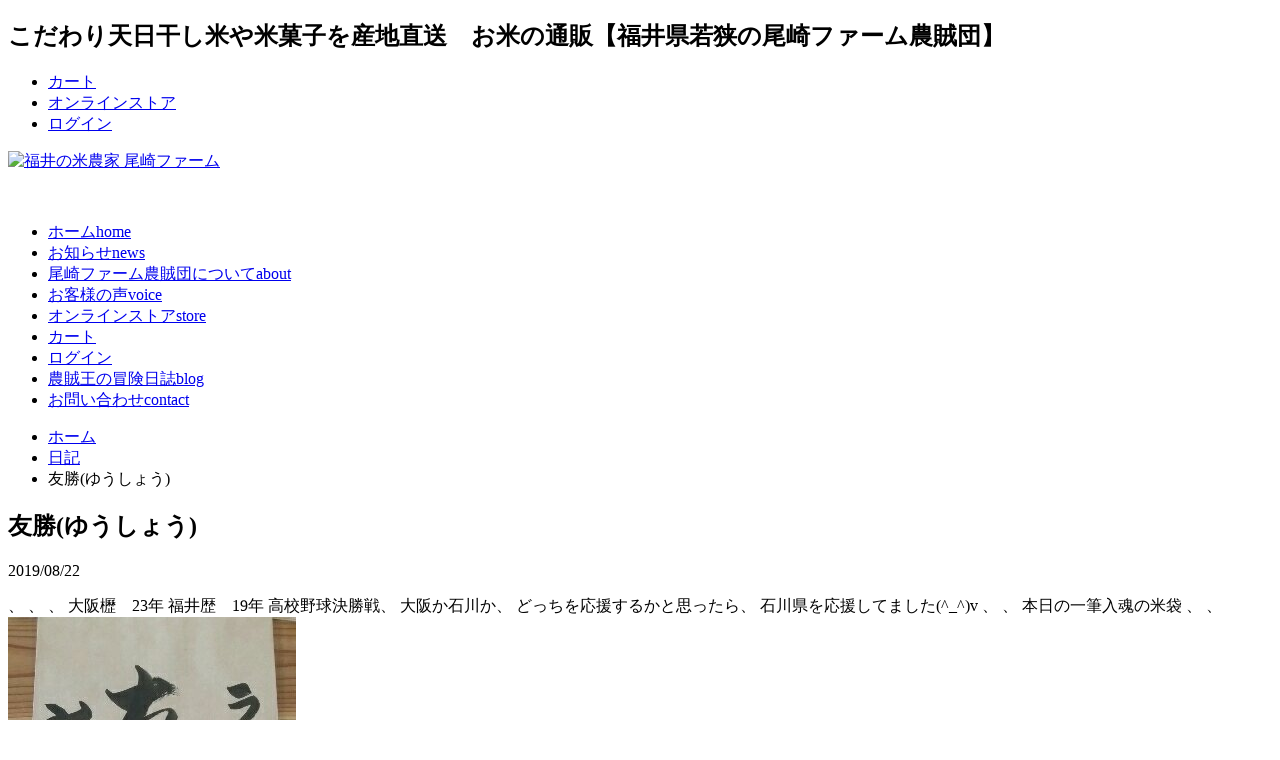

--- FILE ---
content_type: text/html; charset=UTF-8
request_url: https://ozakifarm.net/blog/%E5%8F%8B%E5%8B%9D%E3%82%86%E3%81%86%E3%81%97%E3%82%87%E3%81%86
body_size: 63368
content:

<!DOCTYPE html>
<html lang="ja">

<head>
<!-- Google Tag Manager -->
<script>(function(w,d,s,l,i){w[l]=w[l]||[];w[l].push({'gtm.start':
new Date().getTime(),event:'gtm.js'});var f=d.getElementsByTagName(s)[0],
j=d.createElement(s),dl=l!='dataLayer'?'&l='+l:'';j.async=true;j.src=
'https://www.googletagmanager.com/gtm.js?id='+i+dl;f.parentNode.insertBefore(j,f);
})(window,document,'script','dataLayer','GTM-TJNCXQ');</script>
<!-- End Google Tag Manager -->
    <meta charset="UTF-8">
    <meta name="viewport" content="width=device-width, initial-scale=1.0">
    <link rel="stylesheet" id="styles-css" href="https://ozakifarm.net/wp/wp-content/themes/ozakifarm/module/css/styles.css" media="all">
    <link href="https://fonts.googleapis.com/icon?family=Material+Icons" rel="stylesheet"><title>友勝(ゆうしょう) - 【福井の米農家 尾崎ファーム】JAS有機米や無農薬米を福井から産地直送</title>
	<style>img:is([sizes="auto" i], [sizes^="auto," i]) { contain-intrinsic-size: 3000px 1500px }</style>
	
		<!-- All in One SEO 4.8.9 - aioseo.com -->
	<meta name="description" content="、 、 、 大阪櫪 23年 福井歴 19年 高校野球決勝戦、 大阪か石川か、 どっちを応援するかと思ったら、" />
	<meta name="robots" content="max-image-preview:large" />
	<meta name="author" content="ozakifarm"/>
	<link rel="canonical" href="https://ozakifarm.net/blog/%e5%8f%8b%e5%8b%9d%e3%82%86%e3%81%86%e3%81%97%e3%82%87%e3%81%86" />
	<meta name="generator" content="All in One SEO (AIOSEO) 4.8.9" />
		<meta property="og:locale" content="ja_JP" />
		<meta property="og:site_name" content="【福井の米農家 尾崎ファーム】JAS有機米や無農薬米を福井から産地直送 -" />
		<meta property="og:type" content="article" />
		<meta property="og:title" content="友勝(ゆうしょう) - 【福井の米農家 尾崎ファーム】JAS有機米や無農薬米を福井から産地直送" />
		<meta property="og:description" content="、 、 、 大阪櫪 23年 福井歴 19年 高校野球決勝戦、 大阪か石川か、 どっちを応援するかと思ったら、" />
		<meta property="og:url" content="https://ozakifarm.net/blog/%e5%8f%8b%e5%8b%9d%e3%82%86%e3%81%86%e3%81%97%e3%82%87%e3%81%86" />
		<meta property="article:published_time" content="2019-08-22T10:49:30+00:00" />
		<meta property="article:modified_time" content="2019-08-22T10:50:06+00:00" />
		<meta name="twitter:card" content="summary" />
		<meta name="twitter:title" content="友勝(ゆうしょう) - 【福井の米農家 尾崎ファーム】JAS有機米や無農薬米を福井から産地直送" />
		<meta name="twitter:description" content="、 、 、 大阪櫪 23年 福井歴 19年 高校野球決勝戦、 大阪か石川か、 どっちを応援するかと思ったら、" />
		<script type="application/ld+json" class="aioseo-schema">
			{"@context":"https:\/\/schema.org","@graph":[{"@type":"BlogPosting","@id":"https:\/\/ozakifarm.net\/blog\/%e5%8f%8b%e5%8b%9d%e3%82%86%e3%81%86%e3%81%97%e3%82%87%e3%81%86#blogposting","name":"\u53cb\u52dd(\u3086\u3046\u3057\u3087\u3046) - \u3010\u798f\u4e95\u306e\u7c73\u8fb2\u5bb6 \u5c3e\u5d0e\u30d5\u30a1\u30fc\u30e0\u3011JAS\u6709\u6a5f\u7c73\u3084\u7121\u8fb2\u85ac\u7c73\u3092\u798f\u4e95\u304b\u3089\u7523\u5730\u76f4\u9001","headline":"\u53cb\u52dd(\u3086\u3046\u3057\u3087\u3046)","author":{"@id":"https:\/\/ozakifarm.net\/author\/ozakifarm#author"},"publisher":{"@id":"https:\/\/ozakifarm.net\/#organization"},"image":{"@type":"ImageObject","url":"https:\/\/ozakifarm.net\/wp\/wp-content\/uploads\/2019\/08\/2019-08-22-19-1344369574..jpg","@id":"https:\/\/ozakifarm.net\/blog\/%e5%8f%8b%e5%8b%9d%e3%82%86%e3%81%86%e3%81%97%e3%82%87%e3%81%86\/#articleImage","width":288,"height":513},"datePublished":"2019-08-22T19:49:30+09:00","dateModified":"2019-08-22T19:50:06+09:00","inLanguage":"ja","mainEntityOfPage":{"@id":"https:\/\/ozakifarm.net\/blog\/%e5%8f%8b%e5%8b%9d%e3%82%86%e3%81%86%e3%81%97%e3%82%87%e3%81%86#webpage"},"isPartOf":{"@id":"https:\/\/ozakifarm.net\/blog\/%e5%8f%8b%e5%8b%9d%e3%82%86%e3%81%86%e3%81%97%e3%82%87%e3%81%86#webpage"},"articleSection":"\u65e5\u8a18"},{"@type":"BreadcrumbList","@id":"https:\/\/ozakifarm.net\/blog\/%e5%8f%8b%e5%8b%9d%e3%82%86%e3%81%86%e3%81%97%e3%82%87%e3%81%86#breadcrumblist","itemListElement":[{"@type":"ListItem","@id":"https:\/\/ozakifarm.net#listItem","position":1,"name":"\u30db\u30fc\u30e0","item":"https:\/\/ozakifarm.net","nextItem":{"@type":"ListItem","@id":"https:\/\/ozakifarm.net#listItem","name":"\u6295\u7a3f"}},{"@type":"ListItem","@id":"https:\/\/ozakifarm.net#listItem","position":2,"name":"\u6295\u7a3f","item":"https:\/\/ozakifarm.net","nextItem":{"@type":"ListItem","@id":"https:\/\/ozakifarm.net\/category\/blog#listItem","name":"\u65e5\u8a18"},"previousItem":{"@type":"ListItem","@id":"https:\/\/ozakifarm.net#listItem","name":"\u30db\u30fc\u30e0"}},{"@type":"ListItem","@id":"https:\/\/ozakifarm.net\/category\/blog#listItem","position":3,"name":"\u65e5\u8a18","item":"https:\/\/ozakifarm.net\/category\/blog","nextItem":{"@type":"ListItem","@id":"https:\/\/ozakifarm.net\/blog\/%e5%8f%8b%e5%8b%9d%e3%82%86%e3%81%86%e3%81%97%e3%82%87%e3%81%86#listItem","name":"\u53cb\u52dd(\u3086\u3046\u3057\u3087\u3046)"},"previousItem":{"@type":"ListItem","@id":"https:\/\/ozakifarm.net#listItem","name":"\u6295\u7a3f"}},{"@type":"ListItem","@id":"https:\/\/ozakifarm.net\/blog\/%e5%8f%8b%e5%8b%9d%e3%82%86%e3%81%86%e3%81%97%e3%82%87%e3%81%86#listItem","position":4,"name":"\u53cb\u52dd(\u3086\u3046\u3057\u3087\u3046)","previousItem":{"@type":"ListItem","@id":"https:\/\/ozakifarm.net\/category\/blog#listItem","name":"\u65e5\u8a18"}}]},{"@type":"Organization","@id":"https:\/\/ozakifarm.net\/#organization","name":"\u3010\u798f\u4e95\u306e\u7c73\u8fb2\u5bb6 \u5c3e\u5d0e\u30d5\u30a1\u30fc\u30e0\u3011JAS\u6709\u6a5f\u7c73\u3084\u7121\u8fb2\u85ac\u7c73\u3092\u798f\u4e95\u304b\u3089\u7523\u5730\u76f4\u9001","url":"https:\/\/ozakifarm.net\/","telephone":"+81770621552"},{"@type":"Person","@id":"https:\/\/ozakifarm.net\/author\/ozakifarm#author","url":"https:\/\/ozakifarm.net\/author\/ozakifarm","name":"ozakifarm"},{"@type":"WebPage","@id":"https:\/\/ozakifarm.net\/blog\/%e5%8f%8b%e5%8b%9d%e3%82%86%e3%81%86%e3%81%97%e3%82%87%e3%81%86#webpage","url":"https:\/\/ozakifarm.net\/blog\/%e5%8f%8b%e5%8b%9d%e3%82%86%e3%81%86%e3%81%97%e3%82%87%e3%81%86","name":"\u53cb\u52dd(\u3086\u3046\u3057\u3087\u3046) - \u3010\u798f\u4e95\u306e\u7c73\u8fb2\u5bb6 \u5c3e\u5d0e\u30d5\u30a1\u30fc\u30e0\u3011JAS\u6709\u6a5f\u7c73\u3084\u7121\u8fb2\u85ac\u7c73\u3092\u798f\u4e95\u304b\u3089\u7523\u5730\u76f4\u9001","description":"\u3001 \u3001 \u3001 \u5927\u962a\u6aea 23\u5e74 \u798f\u4e95\u6b74 19\u5e74 \u9ad8\u6821\u91ce\u7403\u6c7a\u52dd\u6226\u3001 \u5927\u962a\u304b\u77f3\u5ddd\u304b\u3001 \u3069\u3063\u3061\u3092\u5fdc\u63f4\u3059\u308b\u304b\u3068\u601d\u3063\u305f\u3089\u3001","inLanguage":"ja","isPartOf":{"@id":"https:\/\/ozakifarm.net\/#website"},"breadcrumb":{"@id":"https:\/\/ozakifarm.net\/blog\/%e5%8f%8b%e5%8b%9d%e3%82%86%e3%81%86%e3%81%97%e3%82%87%e3%81%86#breadcrumblist"},"author":{"@id":"https:\/\/ozakifarm.net\/author\/ozakifarm#author"},"creator":{"@id":"https:\/\/ozakifarm.net\/author\/ozakifarm#author"},"datePublished":"2019-08-22T19:49:30+09:00","dateModified":"2019-08-22T19:50:06+09:00"},{"@type":"WebSite","@id":"https:\/\/ozakifarm.net\/#website","url":"https:\/\/ozakifarm.net\/","name":"\u3010\u798f\u4e95\u306e\u7c73\u8fb2\u5bb6 \u5c3e\u5d0e\u30d5\u30a1\u30fc\u30e0\u3011JAS\u6709\u6a5f\u7c73\u3084\u7121\u8fb2\u85ac\u7c73\u3092\u798f\u4e95\u304b\u3089\u7523\u5730\u76f4\u9001","inLanguage":"ja","publisher":{"@id":"https:\/\/ozakifarm.net\/#organization"}}]}
		</script>
		<!-- All in One SEO -->

<link rel='dns-prefetch' href='//www.googletagmanager.com' />
<link rel='dns-prefetch' href='//www.google.com' />
<link rel='dns-prefetch' href='//ajax.googleapis.com' />
<style id='classic-theme-styles-inline-css' type='text/css'>
/*! This file is auto-generated */
.wp-block-button__link{color:#fff;background-color:#32373c;border-radius:9999px;box-shadow:none;text-decoration:none;padding:calc(.667em + 2px) calc(1.333em + 2px);font-size:1.125em}.wp-block-file__button{background:#32373c;color:#fff;text-decoration:none}
</style>
<style id='global-styles-inline-css' type='text/css'>
:root{--wp--preset--aspect-ratio--square: 1;--wp--preset--aspect-ratio--4-3: 4/3;--wp--preset--aspect-ratio--3-4: 3/4;--wp--preset--aspect-ratio--3-2: 3/2;--wp--preset--aspect-ratio--2-3: 2/3;--wp--preset--aspect-ratio--16-9: 16/9;--wp--preset--aspect-ratio--9-16: 9/16;--wp--preset--color--black: #000000;--wp--preset--color--cyan-bluish-gray: #abb8c3;--wp--preset--color--white: #ffffff;--wp--preset--color--pale-pink: #f78da7;--wp--preset--color--vivid-red: #cf2e2e;--wp--preset--color--luminous-vivid-orange: #ff6900;--wp--preset--color--luminous-vivid-amber: #fcb900;--wp--preset--color--light-green-cyan: #7bdcb5;--wp--preset--color--vivid-green-cyan: #00d084;--wp--preset--color--pale-cyan-blue: #8ed1fc;--wp--preset--color--vivid-cyan-blue: #0693e3;--wp--preset--color--vivid-purple: #9b51e0;--wp--preset--gradient--vivid-cyan-blue-to-vivid-purple: linear-gradient(135deg,rgba(6,147,227,1) 0%,rgb(155,81,224) 100%);--wp--preset--gradient--light-green-cyan-to-vivid-green-cyan: linear-gradient(135deg,rgb(122,220,180) 0%,rgb(0,208,130) 100%);--wp--preset--gradient--luminous-vivid-amber-to-luminous-vivid-orange: linear-gradient(135deg,rgba(252,185,0,1) 0%,rgba(255,105,0,1) 100%);--wp--preset--gradient--luminous-vivid-orange-to-vivid-red: linear-gradient(135deg,rgba(255,105,0,1) 0%,rgb(207,46,46) 100%);--wp--preset--gradient--very-light-gray-to-cyan-bluish-gray: linear-gradient(135deg,rgb(238,238,238) 0%,rgb(169,184,195) 100%);--wp--preset--gradient--cool-to-warm-spectrum: linear-gradient(135deg,rgb(74,234,220) 0%,rgb(151,120,209) 20%,rgb(207,42,186) 40%,rgb(238,44,130) 60%,rgb(251,105,98) 80%,rgb(254,248,76) 100%);--wp--preset--gradient--blush-light-purple: linear-gradient(135deg,rgb(255,206,236) 0%,rgb(152,150,240) 100%);--wp--preset--gradient--blush-bordeaux: linear-gradient(135deg,rgb(254,205,165) 0%,rgb(254,45,45) 50%,rgb(107,0,62) 100%);--wp--preset--gradient--luminous-dusk: linear-gradient(135deg,rgb(255,203,112) 0%,rgb(199,81,192) 50%,rgb(65,88,208) 100%);--wp--preset--gradient--pale-ocean: linear-gradient(135deg,rgb(255,245,203) 0%,rgb(182,227,212) 50%,rgb(51,167,181) 100%);--wp--preset--gradient--electric-grass: linear-gradient(135deg,rgb(202,248,128) 0%,rgb(113,206,126) 100%);--wp--preset--gradient--midnight: linear-gradient(135deg,rgb(2,3,129) 0%,rgb(40,116,252) 100%);--wp--preset--font-size--small: 13px;--wp--preset--font-size--medium: 20px;--wp--preset--font-size--large: 36px;--wp--preset--font-size--x-large: 42px;--wp--preset--spacing--20: 0.44rem;--wp--preset--spacing--30: 0.67rem;--wp--preset--spacing--40: 1rem;--wp--preset--spacing--50: 1.5rem;--wp--preset--spacing--60: 2.25rem;--wp--preset--spacing--70: 3.38rem;--wp--preset--spacing--80: 5.06rem;--wp--preset--shadow--natural: 6px 6px 9px rgba(0, 0, 0, 0.2);--wp--preset--shadow--deep: 12px 12px 50px rgba(0, 0, 0, 0.4);--wp--preset--shadow--sharp: 6px 6px 0px rgba(0, 0, 0, 0.2);--wp--preset--shadow--outlined: 6px 6px 0px -3px rgba(255, 255, 255, 1), 6px 6px rgba(0, 0, 0, 1);--wp--preset--shadow--crisp: 6px 6px 0px rgba(0, 0, 0, 1);}:where(.is-layout-flex){gap: 0.5em;}:where(.is-layout-grid){gap: 0.5em;}body .is-layout-flex{display: flex;}.is-layout-flex{flex-wrap: wrap;align-items: center;}.is-layout-flex > :is(*, div){margin: 0;}body .is-layout-grid{display: grid;}.is-layout-grid > :is(*, div){margin: 0;}:where(.wp-block-columns.is-layout-flex){gap: 2em;}:where(.wp-block-columns.is-layout-grid){gap: 2em;}:where(.wp-block-post-template.is-layout-flex){gap: 1.25em;}:where(.wp-block-post-template.is-layout-grid){gap: 1.25em;}.has-black-color{color: var(--wp--preset--color--black) !important;}.has-cyan-bluish-gray-color{color: var(--wp--preset--color--cyan-bluish-gray) !important;}.has-white-color{color: var(--wp--preset--color--white) !important;}.has-pale-pink-color{color: var(--wp--preset--color--pale-pink) !important;}.has-vivid-red-color{color: var(--wp--preset--color--vivid-red) !important;}.has-luminous-vivid-orange-color{color: var(--wp--preset--color--luminous-vivid-orange) !important;}.has-luminous-vivid-amber-color{color: var(--wp--preset--color--luminous-vivid-amber) !important;}.has-light-green-cyan-color{color: var(--wp--preset--color--light-green-cyan) !important;}.has-vivid-green-cyan-color{color: var(--wp--preset--color--vivid-green-cyan) !important;}.has-pale-cyan-blue-color{color: var(--wp--preset--color--pale-cyan-blue) !important;}.has-vivid-cyan-blue-color{color: var(--wp--preset--color--vivid-cyan-blue) !important;}.has-vivid-purple-color{color: var(--wp--preset--color--vivid-purple) !important;}.has-black-background-color{background-color: var(--wp--preset--color--black) !important;}.has-cyan-bluish-gray-background-color{background-color: var(--wp--preset--color--cyan-bluish-gray) !important;}.has-white-background-color{background-color: var(--wp--preset--color--white) !important;}.has-pale-pink-background-color{background-color: var(--wp--preset--color--pale-pink) !important;}.has-vivid-red-background-color{background-color: var(--wp--preset--color--vivid-red) !important;}.has-luminous-vivid-orange-background-color{background-color: var(--wp--preset--color--luminous-vivid-orange) !important;}.has-luminous-vivid-amber-background-color{background-color: var(--wp--preset--color--luminous-vivid-amber) !important;}.has-light-green-cyan-background-color{background-color: var(--wp--preset--color--light-green-cyan) !important;}.has-vivid-green-cyan-background-color{background-color: var(--wp--preset--color--vivid-green-cyan) !important;}.has-pale-cyan-blue-background-color{background-color: var(--wp--preset--color--pale-cyan-blue) !important;}.has-vivid-cyan-blue-background-color{background-color: var(--wp--preset--color--vivid-cyan-blue) !important;}.has-vivid-purple-background-color{background-color: var(--wp--preset--color--vivid-purple) !important;}.has-black-border-color{border-color: var(--wp--preset--color--black) !important;}.has-cyan-bluish-gray-border-color{border-color: var(--wp--preset--color--cyan-bluish-gray) !important;}.has-white-border-color{border-color: var(--wp--preset--color--white) !important;}.has-pale-pink-border-color{border-color: var(--wp--preset--color--pale-pink) !important;}.has-vivid-red-border-color{border-color: var(--wp--preset--color--vivid-red) !important;}.has-luminous-vivid-orange-border-color{border-color: var(--wp--preset--color--luminous-vivid-orange) !important;}.has-luminous-vivid-amber-border-color{border-color: var(--wp--preset--color--luminous-vivid-amber) !important;}.has-light-green-cyan-border-color{border-color: var(--wp--preset--color--light-green-cyan) !important;}.has-vivid-green-cyan-border-color{border-color: var(--wp--preset--color--vivid-green-cyan) !important;}.has-pale-cyan-blue-border-color{border-color: var(--wp--preset--color--pale-cyan-blue) !important;}.has-vivid-cyan-blue-border-color{border-color: var(--wp--preset--color--vivid-cyan-blue) !important;}.has-vivid-purple-border-color{border-color: var(--wp--preset--color--vivid-purple) !important;}.has-vivid-cyan-blue-to-vivid-purple-gradient-background{background: var(--wp--preset--gradient--vivid-cyan-blue-to-vivid-purple) !important;}.has-light-green-cyan-to-vivid-green-cyan-gradient-background{background: var(--wp--preset--gradient--light-green-cyan-to-vivid-green-cyan) !important;}.has-luminous-vivid-amber-to-luminous-vivid-orange-gradient-background{background: var(--wp--preset--gradient--luminous-vivid-amber-to-luminous-vivid-orange) !important;}.has-luminous-vivid-orange-to-vivid-red-gradient-background{background: var(--wp--preset--gradient--luminous-vivid-orange-to-vivid-red) !important;}.has-very-light-gray-to-cyan-bluish-gray-gradient-background{background: var(--wp--preset--gradient--very-light-gray-to-cyan-bluish-gray) !important;}.has-cool-to-warm-spectrum-gradient-background{background: var(--wp--preset--gradient--cool-to-warm-spectrum) !important;}.has-blush-light-purple-gradient-background{background: var(--wp--preset--gradient--blush-light-purple) !important;}.has-blush-bordeaux-gradient-background{background: var(--wp--preset--gradient--blush-bordeaux) !important;}.has-luminous-dusk-gradient-background{background: var(--wp--preset--gradient--luminous-dusk) !important;}.has-pale-ocean-gradient-background{background: var(--wp--preset--gradient--pale-ocean) !important;}.has-electric-grass-gradient-background{background: var(--wp--preset--gradient--electric-grass) !important;}.has-midnight-gradient-background{background: var(--wp--preset--gradient--midnight) !important;}.has-small-font-size{font-size: var(--wp--preset--font-size--small) !important;}.has-medium-font-size{font-size: var(--wp--preset--font-size--medium) !important;}.has-large-font-size{font-size: var(--wp--preset--font-size--large) !important;}.has-x-large-font-size{font-size: var(--wp--preset--font-size--x-large) !important;}
:where(.wp-block-post-template.is-layout-flex){gap: 1.25em;}:where(.wp-block-post-template.is-layout-grid){gap: 1.25em;}
:where(.wp-block-columns.is-layout-flex){gap: 2em;}:where(.wp-block-columns.is-layout-grid){gap: 2em;}
:root :where(.wp-block-pullquote){font-size: 1.5em;line-height: 1.6;}
</style>
<link rel='stylesheet' id='contact-form-7-css' href='https://ozakifarm.net/wp/wp-content/plugins/contact-form-7/includes/css/styles.css?ver=6.1.3' type='text/css' media='all' />
<link rel='stylesheet' id='woocommerce-layout-css' href='https://ozakifarm.net/wp/wp-content/plugins/woocommerce/assets/css/woocommerce-layout.css?ver=10.3.7' type='text/css' media='all' />
<style id='woocommerce-layout-inline-css' type='text/css'>

	.infinite-scroll .woocommerce-pagination {
		display: none;
	}
</style>
<link rel='stylesheet' id='woocommerce-smallscreen-css' href='https://ozakifarm.net/wp/wp-content/plugins/woocommerce/assets/css/woocommerce-smallscreen.css?ver=10.3.7' type='text/css' media='only screen and (max-width: 768px)' />
<link rel='stylesheet' id='woocommerce-general-css' href='https://ozakifarm.net/wp/wp-content/plugins/woocommerce/assets/css/woocommerce.css?ver=10.3.7' type='text/css' media='all' />
<style id='woocommerce-inline-inline-css' type='text/css'>
.woocommerce form .form-row .required { visibility: visible; }
</style>
<link rel='stylesheet' id='brands-styles-css' href='https://ozakifarm.net/wp/wp-content/plugins/woocommerce/assets/css/brands.css?ver=10.3.7' type='text/css' media='all' />
<link rel='stylesheet' id='pwb-styles-frontend-css' href='https://ozakifarm.net/wp/wp-content/plugins/perfect-woocommerce-brands/build/frontend/css/style.css?ver=3.6.4' type='text/css' media='all' />
<script type="text/javascript" id="woocommerce-google-analytics-integration-gtag-js-after">
/* <![CDATA[ */
/* Google Analytics for WooCommerce (gtag.js) */
					window.dataLayer = window.dataLayer || [];
					function gtag(){dataLayer.push(arguments);}
					// Set up default consent state.
					for ( const mode of [{"analytics_storage":"denied","ad_storage":"denied","ad_user_data":"denied","ad_personalization":"denied","region":["AT","BE","BG","HR","CY","CZ","DK","EE","FI","FR","DE","GR","HU","IS","IE","IT","LV","LI","LT","LU","MT","NL","NO","PL","PT","RO","SK","SI","ES","SE","GB","CH"]}] || [] ) {
						gtag( "consent", "default", { "wait_for_update": 500, ...mode } );
					}
					gtag("js", new Date());
					gtag("set", "developer_id.dOGY3NW", true);
					gtag("config", "G-3L8H3T595K", {"track_404":true,"allow_google_signals":true,"logged_in":false,"linker":{"domains":[],"allow_incoming":false},"custom_map":{"dimension1":"logged_in"}});
/* ]]> */
</script>
<script type="text/javascript" src="https://ajax.googleapis.com/ajax/libs/jquery/1.12.4/jquery.min.js?ver=6.8.3" id="jquery-js"></script>
<script type="text/javascript" src="https://ozakifarm.net/wp/wp-content/plugins/woocommerce/assets/js/jquery-blockui/jquery.blockUI.min.js?ver=2.7.0-wc.10.3.7" id="wc-jquery-blockui-js" defer="defer" data-wp-strategy="defer"></script>
<script type="text/javascript" id="wc-add-to-cart-js-extra">
/* <![CDATA[ */
var wc_add_to_cart_params = {"ajax_url":"\/wp\/wp-admin\/admin-ajax.php","wc_ajax_url":"\/?wc-ajax=%%endpoint%%","i18n_view_cart":"\u304a\u8cb7\u3044\u7269\u30ab\u30b4\u3092\u8868\u793a","cart_url":"https:\/\/ozakifarm.net\/cart","is_cart":"","cart_redirect_after_add":"yes"};
/* ]]> */
</script>
<script type="text/javascript" src="https://ozakifarm.net/wp/wp-content/plugins/woocommerce/assets/js/frontend/add-to-cart.min.js?ver=10.3.7" id="wc-add-to-cart-js" defer="defer" data-wp-strategy="defer"></script>
<script type="text/javascript" src="https://ozakifarm.net/wp/wp-content/plugins/woocommerce/assets/js/js-cookie/js.cookie.min.js?ver=2.1.4-wc.10.3.7" id="wc-js-cookie-js" defer="defer" data-wp-strategy="defer"></script>
<script type="text/javascript" id="woocommerce-js-extra">
/* <![CDATA[ */
var woocommerce_params = {"ajax_url":"\/wp\/wp-admin\/admin-ajax.php","wc_ajax_url":"\/?wc-ajax=%%endpoint%%","i18n_password_show":"\u30d1\u30b9\u30ef\u30fc\u30c9\u3092\u8868\u793a","i18n_password_hide":"\u30d1\u30b9\u30ef\u30fc\u30c9\u3092\u96a0\u3059"};
/* ]]> */
</script>
<script type="text/javascript" src="https://ozakifarm.net/wp/wp-content/plugins/woocommerce/assets/js/frontend/woocommerce.min.js?ver=10.3.7" id="woocommerce-js" defer="defer" data-wp-strategy="defer"></script>
<link rel="https://api.w.org/" href="https://ozakifarm.net/wp-json/" /><link rel="alternate" title="JSON" type="application/json" href="https://ozakifarm.net/wp-json/wp/v2/posts/19545" /><link rel="EditURI" type="application/rsd+xml" title="RSD" href="https://ozakifarm.net/wp/xmlrpc.php?rsd" />
<link rel='shortlink' href='https://ozakifarm.net/?p=19545' />
<link rel="alternate" title="oEmbed (JSON)" type="application/json+oembed" href="https://ozakifarm.net/wp-json/oembed/1.0/embed?url=https%3A%2F%2Fozakifarm.net%2Fblog%2F%25e5%258f%258b%25e5%258b%259d%25e3%2582%2586%25e3%2581%2586%25e3%2581%2597%25e3%2582%2587%25e3%2581%2586" />
<link rel="alternate" title="oEmbed (XML)" type="text/xml+oembed" href="https://ozakifarm.net/wp-json/oembed/1.0/embed?url=https%3A%2F%2Fozakifarm.net%2Fblog%2F%25e5%258f%258b%25e5%258b%259d%25e3%2582%2586%25e3%2581%2586%25e3%2581%2597%25e3%2582%2587%25e3%2581%2586&#038;format=xml" />
	<noscript><style>.woocommerce-product-gallery{ opacity: 1 !important; }</style></noscript>
	<link rel="icon" href="https://ozakifarm.net/wp/wp-content/uploads/2020/09/cropped-icon-32x32.jpg" sizes="32x32" />
<link rel="icon" href="https://ozakifarm.net/wp/wp-content/uploads/2020/09/cropped-icon-192x192.jpg" sizes="192x192" />
<link rel="apple-touch-icon" href="https://ozakifarm.net/wp/wp-content/uploads/2020/09/cropped-icon-180x180.jpg" />
<meta name="msapplication-TileImage" content="https://ozakifarm.net/wp/wp-content/uploads/2020/09/cropped-icon-270x270.jpg" />
</head>

    <body id="news">
      <!-- Google Tag Manager (noscript) -->
      <noscript><iframe src="https://www.googletagmanager.com/ns.html?id=GTM-TJNCXQ"
height="0" width="0" style="display:none;visibility:hidden"></iframe></noscript>
<!-- End Google Tag Manager (noscript) -->
    <!-- header -->
    <header>
        
        <span class="nav_toggle">
            <i></i>
            <i></i>
            <i></i>
        </span>
        <nav class="nav">
            <div class="top">
                <div>
            <h1 class="text">こだわり天日干し米や米菓子を産地直送　お米の通販【福井県若狭の尾崎ファーム農賊団】</h1>
            <ul><li class="hd_cart"><a href="https://ozakifarm.net/cart" data-wpel-link="internal">カート</a></li><li><a href="https://ozakifarm.net/product" data-wpel-link="internal">オンラインストア</a></li>
                                <li><a href="https://ozakifarm.net/mypage" data-wpel-link="internal">ログイン</a></li>
                                </ul>
        </div>
        </div>
        <div class="bottom">
            <p class="logo"><a href="/" data-wpel-link="internal"><img src="https://ozakifarm.net/wp/wp-content/themes/ozakifarm/module/img/common/ic.svg" alt="福井の米農家 尾崎ファーム"></a></p>


           
            <div class="cartbox"><a href="https://ozakifarm.net/cart" data-wpel-link="internal"><img src="/wp/wp-content/themes/ozakifarm/module/img/common/shopping_cart_white_24dp.svg" alt=""></a></div>
            <ul>
                <li><a href="https://ozakifarm.net" data-wpel-link="internal">ホーム<span>home</span></a></li>
                <li><a href="https://ozakifarm.net/news" data-wpel-link="internal">お知らせ<span>news</span></a></li>
                <li><a href="https://ozakifarm.net/about" data-wpel-link="internal">尾崎ファーム農賊団について<span>about</span></a></li>
                <!--
                <li><a href="https://ozakifarm.net/secret" data-wpel-link="internal">おいしいお米のヒミツ<span>secret</span></a></li>-->
                <li><a href="https://ozakifarm.net/voice" data-wpel-link="internal">お客様の声<span>voice</span></a></li>

                <li class="sp"><a href="https://ozakifarm.net/product" data-wpel-link="internal">オンラインストア<span>store</span></a></li>
                <li class="sp"><a href="https://ozakifarm.net/cart" data-wpel-link="internal">カート</a></li>
                                    <li class="sp"><a href="https://ozakifarm.net/mypage" data-wpel-link="internal">ログイン</a></li>
                                    <li><a href="https://ozakifarm.net/blog" data-wpel-link="internal">農賊王の冒険日誌<span>blog</span></a></li>
                <li><a href="https://ozakifarm.net/contact" data-wpel-link="internal">お問い合わせ<span>contact</span></a></li>
            </ul>
        </div>
        </nav>
    </header>
    <!-- main -->
   
        <section class="breadcrumb">
        <ul><li><a href="https://ozakifarm.net" rel="nofollow" data-wpel-link="internal">ホーム</a></li><li><a href="https://ozakifarm.net/category/blog" rel="category tag" data-wpel-link="internal">日記</a></li><li>友勝(ゆうしょう)</li>                </ul>
        </section>
        <main>
        <section class="post">

    <div class="entry">
    <div class="entry-body">
    <div class="header">
        <h1>友勝(ゆうしょう)</h1>
    <p>2019/08/22</p>
    </div>
                
               
                    
、

、

、

大阪櫪　23年

福井歴　19年



高校野球決勝戦、

大阪か石川か、

どっちを応援するかと思ったら、



石川県を応援してました(^_^)v



、

、

本日の一筆入魂の米袋

、

、

<img fetchpriority="high" decoding="async" src="https://ozakifarm.net/wp/wp-content/uploads/2019/08/2019-08-22-19-1344369574..jpg" class="alignnone wp-image-19547 size-full" width="288" height="513" srcset="https://ozakifarm.net/wp/wp-content/uploads/2019/08/2019-08-22-19-1344369574..jpg 288w, https://ozakifarm.net/wp/wp-content/uploads/2019/08/2019-08-22-19-1344369574.-168x300.jpg 168w" sizes="(max-width: 288px) 100vw, 288px" />

、

、

【大阪優勝おめでとう！！】

、

、

野球やってるときの

座右の銘【友勝】

自分で作った造語です。

、

ライバル(友)に勝つ！

仲間と供(友)に勝つ！

そして友勝を目指す！！

、

、





、

、                    </div>
    </div>
                    
<div class="sidebar">
                <section class="search">
	<h2>キーワードで探す</h2>
	<form role="search" method="get" id="searchform" class="searchform" action="https://ozakifarm.net/">
				<div>
					<label class="screen-reader-text" for="s">検索:</label>
					<input type="text" value="" name="s" id="s" />
					<input type="submit" id="searchsubmit" value="検索" />
				</div>
			</form>
</section>
<section class="recommended">
	<h2>最近の記事</h2>
	<ul>
		
				<li><a href="https://ozakifarm.net/blog/%e6%96%87%e9%8e%ae%e3%81%af%e5%b0%86%e6%a3%8b%e3%81%ae%e9%a7%92" data-wpel-link="internal">文鎮は将棋の駒</a></li>
			
				<li><a href="https://ozakifarm.net/blog/%e5%a4%a7%e9%9b%aa%e8%ad%a6%e5%a0%b1%e5%a4%a7%e4%b8%88%e5%a4%ab%e3%81%a7%e3%81%97%e3%81%9f" data-wpel-link="internal">大雪警報大丈夫でした</a></li>
			
				<li><a href="https://ozakifarm.net/blog/%e6%96%b0%e3%83%89%e3%83%a9%e3%83%9e%e3%80%90%e3%81%8a%e7%b1%b3%e3%81%ae%e5%a5%b3%e3%80%91" data-wpel-link="internal">新ドラマ【お米の女】</a></li>
			
				<li><a href="https://ozakifarm.net/blog/%e7%a6%8f%e4%ba%95%e7%9c%8c%e3%81%8c%e4%b8%8d%e5%90%8d%e8%aa%89%e3%81%aa%e3%81%93%e3%81%a8%e3%81%a7%e6%9c%89%e5%90%8d%e3%81%ab%e3%81%aa%e3%81%a3%e3%81%a6%e3%81%97%e3%81%be%e3%81%a3%e3%81%9f" data-wpel-link="internal">福井県が不名誉なことで有名になってしまった😢</a></li>
						</ul>
	<h2>カテゴリー別</h2>
	<ul>
			<li class="cat-item cat-item-22"><a href="https://ozakifarm.net/category/atyouten" data-wpel-link="internal">10)頂天米</a>
</li>
	<li class="cat-item cat-item-21"><a href="https://ozakifarm.net/category/kometenpi" data-wpel-link="internal">11)【極】天日干し完熟米</a>
</li>
	<li class="cat-item cat-item-27"><a href="https://ozakifarm.net/category/komeikuhikari" data-wpel-link="internal">12)冒険米</a>
</li>
	<li class="cat-item cat-item-26"><a href="https://ozakifarm.net/category/komeeco" data-wpel-link="internal">13)究極のエコ米</a>
</li>
	<li class="cat-item cat-item-24"><a href="https://ozakifarm.net/category/komenyukon" data-wpel-link="internal">14)一粒入魂米</a>
</li>
	<li class="cat-item cat-item-16"><a href="https://ozakifarm.net/category/notice" data-wpel-link="internal">15)お知らせ</a>
<ul class='children'>
	<li class="cat-item cat-item-40"><a href="https://ozakifarm.net/category/notice/news_01" data-wpel-link="internal">18)もち米</a>
</li>
</ul>
</li>
	<li class="cat-item cat-item-38"><a href="https://ozakifarm.net/category/%e3%83%9d%e3%83%b3%e8%8f%93%e5%ad%90" data-wpel-link="internal">16)ポン菓子</a>
</li>
	<li class="cat-item cat-item-37"><a href="https://ozakifarm.net/category/%e3%81%8a%e9%a4%85" data-wpel-link="internal">17)お餅</a>
</li>
	<li class="cat-item cat-item-13"><a href="https://ozakifarm.net/category/ricefields" data-wpel-link="internal">19)田んぼ</a>
</li>
	<li class="cat-item cat-item-12"><a href="https://ozakifarm.net/category/nature" data-wpel-link="internal">20)生き物・自然</a>
</li>
	<li class="cat-item cat-item-17"><a href="https://ozakifarm.net/category/hobby" data-wpel-link="internal">21)趣味</a>
</li>
	<li class="cat-item cat-item-30"><a href="https://ozakifarm.net/category/sack" data-wpel-link="internal">22)一筆入魂の米袋</a>
</li>
	<li class="cat-item cat-item-25"><a href="https://ozakifarm.net/category/marche" data-wpel-link="internal">23)イベント出店</a>
</li>
	<li class="cat-item cat-item-14"><a href="https://ozakifarm.net/category/workshops" data-wpel-link="internal">24)研修会</a>
</li>
	<li class="cat-item cat-item-20"><a href="https://ozakifarm.net/category/experience" data-wpel-link="internal">25)農業体験活動</a>
</li>
	<li class="cat-item cat-item-18"><a href="https://ozakifarm.net/category/field" data-wpel-link="internal">26)畑</a>
</li>
	<li class="cat-item cat-item-34"><a href="https://ozakifarm.net/category/song" data-wpel-link="internal">27)農作業中に聞きたい歌</a>
</li>
	<li class="cat-item cat-item-19"><a href="https://ozakifarm.net/category/tshirt" data-wpel-link="internal">28)農Tシャツ</a>
</li>
	<li class="cat-item cat-item-28"><a href="https://ozakifarm.net/category/quiz" data-wpel-link="internal">29)農力活性化クイズ</a>
</li>
	<li class="cat-item cat-item-29"><a href="https://ozakifarm.net/category/voice" data-wpel-link="internal">30)お客様の声</a>
</li>
	<li class="cat-item cat-item-97"><a href="https://ozakifarm.net/category/31%ef%bc%89%e8%8b%97%e3%81%a5%e3%81%8f%e3%82%8a" data-wpel-link="internal">31）苗づくり</a>
</li>
	<li class="cat-item cat-item-115"><a href="https://ozakifarm.net/category/%e3%82%82%e3%81%a1%e7%b1%b3" data-wpel-link="internal">もち米</a>
</li>
	<li class="cat-item cat-item-98"><a href="https://ozakifarm.net/category/item" data-wpel-link="internal">商品</a>
<ul class='children'>
	<li class="cat-item cat-item-99"><a href="https://ozakifarm.net/category/item/itemreco" data-wpel-link="internal">お勧め商品</a>
</li>
	<li class="cat-item cat-item-100"><a href="https://ozakifarm.net/category/item/itemnew" data-wpel-link="internal">新商品</a>
</li>
</ul>
</li>
	<li class="cat-item cat-item-7"><a href="https://ozakifarm.net/category/blog" data-wpel-link="internal">日記</a>
</li>
	</ul>
	<h2>月別</h2>
	<select name="archive-dropdown" onChange='document.location.href=this.options[this.selectedIndex].value;'>
		<option value="">月を選択</option>
			<option value='https://ozakifarm.net/2026/01'> 2026年1月 &nbsp;(8)</option>
	<option value='https://ozakifarm.net/2025/12'> 2025年12月 &nbsp;(29)</option>
	<option value='https://ozakifarm.net/2025/11'> 2025年11月 &nbsp;(19)</option>
	<option value='https://ozakifarm.net/2025/10'> 2025年10月 &nbsp;(17)</option>
	<option value='https://ozakifarm.net/2025/09'> 2025年9月 &nbsp;(19)</option>
	<option value='https://ozakifarm.net/2025/08'> 2025年8月 &nbsp;(14)</option>
	<option value='https://ozakifarm.net/2025/07'> 2025年7月 &nbsp;(11)</option>
	<option value='https://ozakifarm.net/2025/06'> 2025年6月 &nbsp;(18)</option>
	<option value='https://ozakifarm.net/2025/05'> 2025年5月 &nbsp;(15)</option>
	<option value='https://ozakifarm.net/2025/04'> 2025年4月 &nbsp;(21)</option>
	<option value='https://ozakifarm.net/2025/03'> 2025年3月 &nbsp;(15)</option>
	<option value='https://ozakifarm.net/2025/02'> 2025年2月 &nbsp;(9)</option>
	<option value='https://ozakifarm.net/2025/01'> 2025年1月 &nbsp;(5)</option>
	<option value='https://ozakifarm.net/2024/12'> 2024年12月 &nbsp;(19)</option>
	<option value='https://ozakifarm.net/2024/11'> 2024年11月 &nbsp;(17)</option>
	<option value='https://ozakifarm.net/2024/10'> 2024年10月 &nbsp;(15)</option>
	<option value='https://ozakifarm.net/2024/09'> 2024年9月 &nbsp;(11)</option>
	<option value='https://ozakifarm.net/2024/08'> 2024年8月 &nbsp;(11)</option>
	<option value='https://ozakifarm.net/2024/07'> 2024年7月 &nbsp;(25)</option>
	<option value='https://ozakifarm.net/2024/06'> 2024年6月 &nbsp;(27)</option>
	<option value='https://ozakifarm.net/2024/05'> 2024年5月 &nbsp;(22)</option>
	<option value='https://ozakifarm.net/2024/04'> 2024年4月 &nbsp;(23)</option>
	<option value='https://ozakifarm.net/2024/03'> 2024年3月 &nbsp;(12)</option>
	<option value='https://ozakifarm.net/2024/02'> 2024年2月 &nbsp;(13)</option>
	<option value='https://ozakifarm.net/2024/01'> 2024年1月 &nbsp;(15)</option>
	<option value='https://ozakifarm.net/2023/12'> 2023年12月 &nbsp;(5)</option>
	<option value='https://ozakifarm.net/2023/11'> 2023年11月 &nbsp;(6)</option>
	<option value='https://ozakifarm.net/2023/10'> 2023年10月 &nbsp;(16)</option>
	<option value='https://ozakifarm.net/2023/09'> 2023年9月 &nbsp;(14)</option>
	<option value='https://ozakifarm.net/2023/08'> 2023年8月 &nbsp;(13)</option>
	<option value='https://ozakifarm.net/2023/07'> 2023年7月 &nbsp;(11)</option>
	<option value='https://ozakifarm.net/2023/06'> 2023年6月 &nbsp;(13)</option>
	<option value='https://ozakifarm.net/2023/05'> 2023年5月 &nbsp;(12)</option>
	<option value='https://ozakifarm.net/2023/04'> 2023年4月 &nbsp;(14)</option>
	<option value='https://ozakifarm.net/2023/03'> 2023年3月 &nbsp;(11)</option>
	<option value='https://ozakifarm.net/2023/02'> 2023年2月 &nbsp;(5)</option>
	<option value='https://ozakifarm.net/2023/01'> 2023年1月 &nbsp;(8)</option>
	<option value='https://ozakifarm.net/2022/12'> 2022年12月 &nbsp;(7)</option>
	<option value='https://ozakifarm.net/2022/11'> 2022年11月 &nbsp;(10)</option>
	<option value='https://ozakifarm.net/2022/10'> 2022年10月 &nbsp;(12)</option>
	<option value='https://ozakifarm.net/2022/09'> 2022年9月 &nbsp;(14)</option>
	<option value='https://ozakifarm.net/2022/08'> 2022年8月 &nbsp;(15)</option>
	<option value='https://ozakifarm.net/2022/07'> 2022年7月 &nbsp;(6)</option>
	<option value='https://ozakifarm.net/2022/06'> 2022年6月 &nbsp;(22)</option>
	<option value='https://ozakifarm.net/2022/05'> 2022年5月 &nbsp;(16)</option>
	<option value='https://ozakifarm.net/2022/04'> 2022年4月 &nbsp;(24)</option>
	<option value='https://ozakifarm.net/2022/03'> 2022年3月 &nbsp;(17)</option>
	<option value='https://ozakifarm.net/2022/02'> 2022年2月 &nbsp;(9)</option>
	<option value='https://ozakifarm.net/2022/01'> 2022年1月 &nbsp;(8)</option>
	<option value='https://ozakifarm.net/2021/12'> 2021年12月 &nbsp;(9)</option>
	<option value='https://ozakifarm.net/2021/11'> 2021年11月 &nbsp;(17)</option>
	<option value='https://ozakifarm.net/2021/10'> 2021年10月 &nbsp;(20)</option>
	<option value='https://ozakifarm.net/2021/09'> 2021年9月 &nbsp;(29)</option>
	<option value='https://ozakifarm.net/2021/08'> 2021年8月 &nbsp;(23)</option>
	<option value='https://ozakifarm.net/2021/07'> 2021年7月 &nbsp;(14)</option>
	<option value='https://ozakifarm.net/2021/06'> 2021年6月 &nbsp;(24)</option>
	<option value='https://ozakifarm.net/2021/05'> 2021年5月 &nbsp;(24)</option>
	<option value='https://ozakifarm.net/2021/04'> 2021年4月 &nbsp;(21)</option>
	<option value='https://ozakifarm.net/2021/03'> 2021年3月 &nbsp;(22)</option>
	<option value='https://ozakifarm.net/2021/02'> 2021年2月 &nbsp;(14)</option>
	<option value='https://ozakifarm.net/2021/01'> 2021年1月 &nbsp;(35)</option>
	<option value='https://ozakifarm.net/2020/12'> 2020年12月 &nbsp;(20)</option>
	<option value='https://ozakifarm.net/2020/11'> 2020年11月 &nbsp;(25)</option>
	<option value='https://ozakifarm.net/2020/10'> 2020年10月 &nbsp;(29)</option>
	<option value='https://ozakifarm.net/2020/09'> 2020年9月 &nbsp;(34)</option>
	<option value='https://ozakifarm.net/2020/08'> 2020年8月 &nbsp;(22)</option>
	<option value='https://ozakifarm.net/2020/07'> 2020年7月 &nbsp;(22)</option>
	<option value='https://ozakifarm.net/2020/06'> 2020年6月 &nbsp;(22)</option>
	<option value='https://ozakifarm.net/2020/05'> 2020年5月 &nbsp;(24)</option>
	<option value='https://ozakifarm.net/2020/04'> 2020年4月 &nbsp;(26)</option>
	<option value='https://ozakifarm.net/2020/03'> 2020年3月 &nbsp;(28)</option>
	<option value='https://ozakifarm.net/2020/02'> 2020年2月 &nbsp;(16)</option>
	<option value='https://ozakifarm.net/2020/01'> 2020年1月 &nbsp;(16)</option>
	<option value='https://ozakifarm.net/2019/12'> 2019年12月 &nbsp;(19)</option>
	<option value='https://ozakifarm.net/2019/11'> 2019年11月 &nbsp;(17)</option>
	<option value='https://ozakifarm.net/2019/10'> 2019年10月 &nbsp;(22)</option>
	<option value='https://ozakifarm.net/2019/09'> 2019年9月 &nbsp;(25)</option>
	<option value='https://ozakifarm.net/2019/08'> 2019年8月 &nbsp;(21)</option>
	<option value='https://ozakifarm.net/2019/07'> 2019年7月 &nbsp;(20)</option>
	<option value='https://ozakifarm.net/2019/06'> 2019年6月 &nbsp;(21)</option>
	<option value='https://ozakifarm.net/2019/05'> 2019年5月 &nbsp;(28)</option>
	<option value='https://ozakifarm.net/2019/04'> 2019年4月 &nbsp;(32)</option>
	<option value='https://ozakifarm.net/2019/03'> 2019年3月 &nbsp;(31)</option>
	<option value='https://ozakifarm.net/2019/02'> 2019年2月 &nbsp;(20)</option>
	<option value='https://ozakifarm.net/2019/01'> 2019年1月 &nbsp;(15)</option>
	<option value='https://ozakifarm.net/2018/12'> 2018年12月 &nbsp;(26)</option>
	<option value='https://ozakifarm.net/2018/11'> 2018年11月 &nbsp;(14)</option>
	<option value='https://ozakifarm.net/2018/10'> 2018年10月 &nbsp;(22)</option>
	<option value='https://ozakifarm.net/2018/09'> 2018年9月 &nbsp;(26)</option>
	<option value='https://ozakifarm.net/2018/08'> 2018年8月 &nbsp;(8)</option>
	<option value='https://ozakifarm.net/2018/07'> 2018年7月 &nbsp;(16)</option>
	<option value='https://ozakifarm.net/2018/06'> 2018年6月 &nbsp;(22)</option>
	<option value='https://ozakifarm.net/2018/05'> 2018年5月 &nbsp;(30)</option>
	<option value='https://ozakifarm.net/2018/04'> 2018年4月 &nbsp;(27)</option>
	<option value='https://ozakifarm.net/2018/03'> 2018年3月 &nbsp;(25)</option>
	<option value='https://ozakifarm.net/2018/02'> 2018年2月 &nbsp;(26)</option>
	<option value='https://ozakifarm.net/2018/01'> 2018年1月 &nbsp;(32)</option>
	<option value='https://ozakifarm.net/2017/12'> 2017年12月 &nbsp;(26)</option>
	<option value='https://ozakifarm.net/2017/11'> 2017年11月 &nbsp;(28)</option>
	<option value='https://ozakifarm.net/2017/10'> 2017年10月 &nbsp;(17)</option>
	<option value='https://ozakifarm.net/2017/09'> 2017年9月 &nbsp;(27)</option>
	<option value='https://ozakifarm.net/2017/08'> 2017年8月 &nbsp;(23)</option>
	<option value='https://ozakifarm.net/2017/07'> 2017年7月 &nbsp;(25)</option>
	<option value='https://ozakifarm.net/2017/06'> 2017年6月 &nbsp;(25)</option>
	<option value='https://ozakifarm.net/2017/05'> 2017年5月 &nbsp;(33)</option>
	<option value='https://ozakifarm.net/2017/04'> 2017年4月 &nbsp;(26)</option>
	<option value='https://ozakifarm.net/2017/03'> 2017年3月 &nbsp;(26)</option>
	<option value='https://ozakifarm.net/2017/02'> 2017年2月 &nbsp;(24)</option>
	<option value='https://ozakifarm.net/2017/01'> 2017年1月 &nbsp;(24)</option>
	<option value='https://ozakifarm.net/2016/12'> 2016年12月 &nbsp;(25)</option>
	<option value='https://ozakifarm.net/2016/11'> 2016年11月 &nbsp;(27)</option>
	<option value='https://ozakifarm.net/2016/10'> 2016年10月 &nbsp;(31)</option>
	<option value='https://ozakifarm.net/2016/09'> 2016年9月 &nbsp;(32)</option>
	<option value='https://ozakifarm.net/2016/08'> 2016年8月 &nbsp;(32)</option>
	<option value='https://ozakifarm.net/2016/07'> 2016年7月 &nbsp;(31)</option>
	<option value='https://ozakifarm.net/2016/06'> 2016年6月 &nbsp;(31)</option>
	<option value='https://ozakifarm.net/2016/05'> 2016年5月 &nbsp;(48)</option>
	<option value='https://ozakifarm.net/2016/04'> 2016年4月 &nbsp;(53)</option>
	<option value='https://ozakifarm.net/2016/03'> 2016年3月 &nbsp;(32)</option>
	<option value='https://ozakifarm.net/2016/02'> 2016年2月 &nbsp;(40)</option>
	<option value='https://ozakifarm.net/2016/01'> 2016年1月 &nbsp;(13)</option>
	<option value='https://ozakifarm.net/2015/12'> 2015年12月 &nbsp;(24)</option>
	<option value='https://ozakifarm.net/2015/11'> 2015年11月 &nbsp;(8)</option>
	<option value='https://ozakifarm.net/2015/10'> 2015年10月 &nbsp;(10)</option>
	<option value='https://ozakifarm.net/2015/09'> 2015年9月 &nbsp;(16)</option>
	<option value='https://ozakifarm.net/2015/08'> 2015年8月 &nbsp;(12)</option>
	<option value='https://ozakifarm.net/2015/07'> 2015年7月 &nbsp;(15)</option>
	<option value='https://ozakifarm.net/2015/06'> 2015年6月 &nbsp;(15)</option>
	<option value='https://ozakifarm.net/2015/05'> 2015年5月 &nbsp;(26)</option>
	<option value='https://ozakifarm.net/2015/04'> 2015年4月 &nbsp;(28)</option>
	<option value='https://ozakifarm.net/2015/03'> 2015年3月 &nbsp;(16)</option>
	<option value='https://ozakifarm.net/2015/02'> 2015年2月 &nbsp;(12)</option>
	<option value='https://ozakifarm.net/2015/01'> 2015年1月 &nbsp;(9)</option>
	<option value='https://ozakifarm.net/2014/12'> 2014年12月 &nbsp;(15)</option>
	<option value='https://ozakifarm.net/2014/11'> 2014年11月 &nbsp;(16)</option>
	<option value='https://ozakifarm.net/2014/10'> 2014年10月 &nbsp;(9)</option>
	<option value='https://ozakifarm.net/2014/09'> 2014年9月 &nbsp;(14)</option>
	<option value='https://ozakifarm.net/2014/08'> 2014年8月 &nbsp;(11)</option>
	<option value='https://ozakifarm.net/2014/07'> 2014年7月 &nbsp;(14)</option>
	<option value='https://ozakifarm.net/2014/06'> 2014年6月 &nbsp;(8)</option>
	<option value='https://ozakifarm.net/2014/05'> 2014年5月 &nbsp;(29)</option>
	<option value='https://ozakifarm.net/2014/04'> 2014年4月 &nbsp;(27)</option>
	<option value='https://ozakifarm.net/2014/03'> 2014年3月 &nbsp;(12)</option>
	<option value='https://ozakifarm.net/2014/02'> 2014年2月 &nbsp;(10)</option>
	<option value='https://ozakifarm.net/2014/01'> 2014年1月 &nbsp;(9)</option>
	<option value='https://ozakifarm.net/2013/12'> 2013年12月 &nbsp;(13)</option>
	<option value='https://ozakifarm.net/2013/11'> 2013年11月 &nbsp;(18)</option>
	<option value='https://ozakifarm.net/2013/10'> 2013年10月 &nbsp;(15)</option>
	<option value='https://ozakifarm.net/2013/09'> 2013年9月 &nbsp;(24)</option>
	<option value='https://ozakifarm.net/2013/08'> 2013年8月 &nbsp;(5)</option>
	<option value='https://ozakifarm.net/2013/07'> 2013年7月 &nbsp;(14)</option>
	<option value='https://ozakifarm.net/2013/06'> 2013年6月 &nbsp;(29)</option>
	<option value='https://ozakifarm.net/2013/05'> 2013年5月 &nbsp;(37)</option>
	<option value='https://ozakifarm.net/2013/04'> 2013年4月 &nbsp;(13)</option>
	<option value='https://ozakifarm.net/2013/03'> 2013年3月 &nbsp;(13)</option>
	<option value='https://ozakifarm.net/2013/02'> 2013年2月 &nbsp;(10)</option>
	<option value='https://ozakifarm.net/2013/01'> 2013年1月 &nbsp;(10)</option>
	<option value='https://ozakifarm.net/2012/12'> 2012年12月 &nbsp;(17)</option>
	<option value='https://ozakifarm.net/2012/11'> 2012年11月 &nbsp;(12)</option>
	<option value='https://ozakifarm.net/2012/10'> 2012年10月 &nbsp;(18)</option>
	<option value='https://ozakifarm.net/2012/09'> 2012年9月 &nbsp;(37)</option>
	<option value='https://ozakifarm.net/2012/08'> 2012年8月 &nbsp;(12)</option>
	<option value='https://ozakifarm.net/2012/07'> 2012年7月 &nbsp;(19)</option>
	<option value='https://ozakifarm.net/2012/06'> 2012年6月 &nbsp;(31)</option>
	<option value='https://ozakifarm.net/2012/05'> 2012年5月 &nbsp;(45)</option>
	<option value='https://ozakifarm.net/2012/04'> 2012年4月 &nbsp;(39)</option>
	<option value='https://ozakifarm.net/2012/03'> 2012年3月 &nbsp;(26)</option>
	<option value='https://ozakifarm.net/2012/02'> 2012年2月 &nbsp;(37)</option>
	<option value='https://ozakifarm.net/2012/01'> 2012年1月 &nbsp;(22)</option>
	<option value='https://ozakifarm.net/2011/12'> 2011年12月 &nbsp;(32)</option>
	<option value='https://ozakifarm.net/2011/11'> 2011年11月 &nbsp;(31)</option>
	<option value='https://ozakifarm.net/2011/10'> 2011年10月 &nbsp;(29)</option>
	<option value='https://ozakifarm.net/2011/09'> 2011年9月 &nbsp;(38)</option>
	<option value='https://ozakifarm.net/2011/08'> 2011年8月 &nbsp;(18)</option>
	<option value='https://ozakifarm.net/2011/07'> 2011年7月 &nbsp;(37)</option>
	<option value='https://ozakifarm.net/2011/06'> 2011年6月 &nbsp;(36)</option>
	<option value='https://ozakifarm.net/2011/05'> 2011年5月 &nbsp;(45)</option>
	<option value='https://ozakifarm.net/2011/03'> 2011年3月 &nbsp;(27)</option>
	<option value='https://ozakifarm.net/2011/02'> 2011年2月 &nbsp;(32)</option>
	<option value='https://ozakifarm.net/2011/01'> 2011年1月 &nbsp;(25)</option>
	<option value='https://ozakifarm.net/2010/12'> 2010年12月 &nbsp;(17)</option>
	<option value='https://ozakifarm.net/2010/11'> 2010年11月 &nbsp;(18)</option>
	<option value='https://ozakifarm.net/2010/10'> 2010年10月 &nbsp;(24)</option>
	<option value='https://ozakifarm.net/2010/09'> 2010年9月 &nbsp;(29)</option>
	<option value='https://ozakifarm.net/2010/08'> 2010年8月 &nbsp;(16)</option>
	<option value='https://ozakifarm.net/2010/07'> 2010年7月 &nbsp;(27)</option>
	<option value='https://ozakifarm.net/2010/06'> 2010年6月 &nbsp;(22)</option>
	<option value='https://ozakifarm.net/2010/05'> 2010年5月 &nbsp;(35)</option>
	<option value='https://ozakifarm.net/2010/04'> 2010年4月 &nbsp;(31)</option>
	<option value='https://ozakifarm.net/2010/03'> 2010年3月 &nbsp;(3)</option>
	<option value='https://ozakifarm.net/2010/02'> 2010年2月 &nbsp;(7)</option>
	<option value='https://ozakifarm.net/2010/01'> 2010年1月 &nbsp;(4)</option>
	<option value='https://ozakifarm.net/2009/12'> 2009年12月 &nbsp;(2)</option>
	<option value='https://ozakifarm.net/2009/11'> 2009年11月 &nbsp;(11)</option>
	<option value='https://ozakifarm.net/2009/10'> 2009年10月 &nbsp;(10)</option>
	<option value='https://ozakifarm.net/2009/09'> 2009年9月 &nbsp;(20)</option>
	<option value='https://ozakifarm.net/2009/08'> 2009年8月 &nbsp;(9)</option>
	<option value='https://ozakifarm.net/2009/07'> 2009年7月 &nbsp;(12)</option>
	<option value='https://ozakifarm.net/2009/06'> 2009年6月 &nbsp;(7)</option>
	<option value='https://ozakifarm.net/2009/05'> 2009年5月 &nbsp;(25)</option>
	<option value='https://ozakifarm.net/2009/04'> 2009年4月 &nbsp;(29)</option>
	<option value='https://ozakifarm.net/2009/03'> 2009年3月 &nbsp;(12)</option>
	<option value='https://ozakifarm.net/2009/02'> 2009年2月 &nbsp;(8)</option>
	</select>
	<h2>関連リンク</h2>
	<ul class="link">
		<li><a href="https://wellty.co.jp/" data-wpel-link="external" target="_blank" rel="noopener"><strong>合同会社wellty -ウェルティ-</strong><br>美容面と健康面、エシカルにとことんこだわったチョコレートブランド</a></li>
		<li><a href="https://yandesign1978.com/" data-wpel-link="external" target="_blank" rel="noopener"><strong>Yandesign（ヤンデザイン）</strong><br>HPを作成してくださったフリーランスデザイナーさんです。</a></li>
		<li><a href="https://nouson-kaminaka.com/" data-wpel-link="external" target="_blank" rel="noopener"><strong>かみなか農楽舎</strong><br>かみなか農楽舎は、農業未経験でも農業技術支援や農村生活を学ぶことができます。 </a></li>
		<li><a href="http://www.tadas.com/" data-wpel-link="external" target="_blank" rel="noopener"><strong>糺書房</strong></a></li>
		<li><a href="https://kodomonoshokutaku.com/" data-wpel-link="external" target="_blank" rel="noopener"><strong>子どもの食卓</strong></a></li>
		<li><a href="https://kodomonoshokutaku.com/" data-wpel-link="external" target="_blank" rel="noopener"><strong>宮戸屋酒店酒店</strong></a></li>
		<li><a href="http://coeur-et-coeur2013.com/?fbclid=IwAR0KcJefhJluX53uHorH3NkQN-LTtNSRNmWEK2ZlqN6s2A8FeOc2gndN2R4#firstpanel" data-wpel-link="external" target="_blank" rel="noopener"><strong>ランファンクーエクー</strong></a></li>
		<li><a href="https://satoyama.pref.fukui.lg.jp/" data-wpel-link="external" target="_blank" rel="noopener"><strong>福井県里山里海湖研究所</strong></a></li>
		<li><a href="https://www.wakasa-mikatagoko.jp/search/entry/michinoeki-mikatagoko.html" data-wpel-link="external" target="_blank" rel="noopener"><strong>三方五湖道の駅</strong></a></li>
	</ul>
</section>            </div>
       
        </section>
    </main>

 <footer>
        <div class="footer-top">
        <ul class="sns">
                   <li><a href="https://www.instagram.com/ozakifarm5656/" data-wpel-link="external" target="_blank" rel="noopener"><img src="https://ozakifarm.net/wp/wp-content/themes/ozakifarm/module/img/common/ic_insta.svg" alt=""></a></li>
                    <li><a href="https://twitter.com/ozaqsun/media" data-wpel-link="external" target="_blank" rel="noopener"><img src="https://ozakifarm.net/wp/wp-content/themes/ozakifarm/module/img/common/ic_twitter.svg" alt=""></a></li>
                    <li><a href="https://www.facebook.com/%E5%B0%BE%E5%B4%8E%E3%83%95%E3%82%A1%E3%83%BC%E3%83%A0%E5%86%92%E9%99%BA%E5%9B%A3-202280866454690/" data-wpel-link="external" target="_blank" rel="noopener"><img src="https://ozakifarm.net/wp/wp-content/themes/ozakifarm/module/img/common/ic_facebook.svg" alt=""></a></li>
                </ul>
        <address>
            <div class="facebook"><iframe src="https://www.facebook.com/plugins/page.php?href=https%3A%2F%2Fwww.facebook.com%2F%25E5%25B0%25BE%25E5%25B4%258E%25E3%2583%2595%25E3%2582%25A1%25E3%2583%25BC%25E3%2583%25A0%25E5%2586%2592%25E9%2599%25BA%25E5%259B%25A3-202280866454690&tabs=timeline&width=500&height=350&small_header=true&adapt_container_width=true&hide_cover=false&show_facepile=false&appId=361243167268469" width="500" height="230" style="border:none;overflow:hidden" scrolling="no" frameborder="0" allowfullscreen="true" allow="autoplay; clipboard-write; encrypted-media; picture-in-picture; web-share"></iframe></div>
            <div class="address">
                <h3>□ お問い合わせ先</h3>
                <ul>
                    <li>福井県若狭町のお米農家 尾崎ファーム農賊団</li>
                    <li>代表：尾崎晃一</li>
                        <li>〒919-1551福井県三方上中郡若狭町杉山36-7</li>
                            <li>TEL：0770-62-1552　FAX：0770-62-1552</li>
                            <li>MAIL：info＠ozakifarm.net</li>
                </ul>
            </div>
            <div class="jas"><h3>□ 有機JAS認定米について</h3><a href="" data-wpel-link="internal"><img src="https://ozakifarm.net/wp/wp-content/themes/ozakifarm/module/img/common/ic_jas.gif" alt="有機JAS認定米"></a>
            </div>
        </address>
        </div>
        <div class="footer-bottom">
            <div>
        <ul class="anchor">
        <li><a href="https://ozakifarm.net" data-wpel-link="internal">ホーム</a></li>
        <li><a href="https://ozakifarm.net/news" data-wpel-link="internal">お知らせ</a></li>
                <li><a href="https://ozakifarm.net/about" data-wpel-link="internal">尾崎ファーム農賊団について</a></li>
                
                <!--
                <li><a href="https://ozakifarm.net/secret" data-wpel-link="internal">おいしいお米のヒミツ</a></li>  -->
            
                <li><a href="https://ozakifarm.net/voice" data-wpel-link="internal">お客様の声</a></li>
              
                <li><a href="https://ozakifarm.net/product" data-wpel-link="internal">オンラインストア</a></li>
                <li><a href="https://ozakifarm.net/blog" data-wpel-link="internal">農賊王の冒険日誌</a></li>
                <li><a href="https://ozakifarm.net/contact" data-wpel-link="internal">お問い合わせ</a></li>
        </ul>
    </div>
    </div>
    </div>
    <p class="copy">&copy; Copyright OZAKIFARM. All rights reserved.</p>
    </footer>
    <script type="text/javascript" src="//code.jquery.com/jquery-3.5.1.min.js"></script>
    <script type="text/javascript" src="https://ozakifarm.net/wp/wp-content/themes/ozakifarm/module/js/common.js"></script>
<script type="text/javascript" src="//cdn.jsdelivr.net/npm/slick-carousel@1.8.1/slick/slick.min.js"></script>
<script src="https://ozakifarm.net/wp/wp-content/themes/ozakifarm/module/js/slick.js" type="text/javascript" charset="utf-8"></script>
<script>

$(function() {
              $('.slidelist').slick({
                slidesToShow: 3,
  slidesToScroll: 1,
  autoplay: true,
  arrows:false,
  centerPadding: '10%',
  autoplaySpeed: 3000,
              responsive: [{
                breakpoint: 769,
                  settings: {
                    centerPadding: '10%',
                    slidesToShow: 2,
                }
              },{
                  breakpoint:640,
                  settings:{
                      slidesToShow:1,
    centerMode: true,
    centerPadding: '10%',
                  }
              }

              ]
            });
          });
    </script>
<script type="speculationrules">
{"prefetch":[{"source":"document","where":{"and":[{"href_matches":"\/*"},{"not":{"href_matches":["\/wp\/wp-*.php","\/wp\/wp-admin\/*","\/wp\/wp-content\/uploads\/*","\/wp\/wp-content\/*","\/wp\/wp-content\/plugins\/*","\/wp\/wp-content\/themes\/ozakifarm\/*","\/*\\?(.+)"]}},{"not":{"selector_matches":"a[rel~=\"nofollow\"]"}},{"not":{"selector_matches":".no-prefetch, .no-prefetch a"}}]},"eagerness":"conservative"}]}
</script>
<link rel='stylesheet' id='wc-blocks-style-css' href='https://ozakifarm.net/wp/wp-content/plugins/woocommerce/assets/client/blocks/wc-blocks.css?ver=wc-10.3.7' type='text/css' media='all' />
<script type="text/javascript" src="https://www.googletagmanager.com/gtag/js?id=G-3L8H3T595K" id="google-tag-manager-js" data-wp-strategy="async"></script>
<script type="text/javascript" src="https://ozakifarm.net/wp/wp-includes/js/dist/hooks.min.js?ver=4d63a3d491d11ffd8ac6" id="wp-hooks-js"></script>
<script type="text/javascript" src="https://ozakifarm.net/wp/wp-includes/js/dist/i18n.min.js?ver=5e580eb46a90c2b997e6" id="wp-i18n-js"></script>
<script type="text/javascript" id="wp-i18n-js-after">
/* <![CDATA[ */
wp.i18n.setLocaleData( { 'text direction\u0004ltr': [ 'ltr' ] } );
/* ]]> */
</script>
<script type="text/javascript" src="https://ozakifarm.net/wp/wp-content/plugins/woocommerce-google-analytics-integration/assets/js/build/main.js?ver=ecfb1dac432d1af3fbe6" id="woocommerce-google-analytics-integration-js"></script>
<script type="text/javascript" src="https://ozakifarm.net/wp/wp-content/plugins/contact-form-7/includes/swv/js/index.js?ver=6.1.3" id="swv-js"></script>
<script type="text/javascript" id="contact-form-7-js-translations">
/* <![CDATA[ */
( function( domain, translations ) {
	var localeData = translations.locale_data[ domain ] || translations.locale_data.messages;
	localeData[""].domain = domain;
	wp.i18n.setLocaleData( localeData, domain );
} )( "contact-form-7", {"translation-revision-date":"2025-10-29 09:23:50+0000","generator":"GlotPress\/4.0.3","domain":"messages","locale_data":{"messages":{"":{"domain":"messages","plural-forms":"nplurals=1; plural=0;","lang":"ja_JP"},"This contact form is placed in the wrong place.":["\u3053\u306e\u30b3\u30f3\u30bf\u30af\u30c8\u30d5\u30a9\u30fc\u30e0\u306f\u9593\u9055\u3063\u305f\u4f4d\u7f6e\u306b\u7f6e\u304b\u308c\u3066\u3044\u307e\u3059\u3002"],"Error:":["\u30a8\u30e9\u30fc:"]}},"comment":{"reference":"includes\/js\/index.js"}} );
/* ]]> */
</script>
<script type="text/javascript" id="contact-form-7-js-before">
/* <![CDATA[ */
var wpcf7 = {
    "api": {
        "root": "https:\/\/ozakifarm.net\/wp-json\/",
        "namespace": "contact-form-7\/v1"
    }
};
/* ]]> */
</script>
<script type="text/javascript" src="https://ozakifarm.net/wp/wp-content/plugins/contact-form-7/includes/js/index.js?ver=6.1.3" id="contact-form-7-js"></script>
<script type="text/javascript" id="google-invisible-recaptcha-js-before">
/* <![CDATA[ */
var renderInvisibleReCaptcha = function() {

    for (var i = 0; i < document.forms.length; ++i) {
        var form = document.forms[i];
        var holder = form.querySelector('.inv-recaptcha-holder');

        if (null === holder) continue;
		holder.innerHTML = '';

         (function(frm){
			var cf7SubmitElm = frm.querySelector('.wpcf7-submit');
            var holderId = grecaptcha.render(holder,{
                'sitekey': '6LfB5SYaAAAAACpF-k1U-wRzvxMa5Vh24tGmhpEw', 'size': 'invisible', 'badge' : 'bottomright',
                'callback' : function (recaptchaToken) {
					if((null !== cf7SubmitElm) && (typeof jQuery != 'undefined')){jQuery(frm).submit();grecaptcha.reset(holderId);return;}
					 HTMLFormElement.prototype.submit.call(frm);
                },
                'expired-callback' : function(){grecaptcha.reset(holderId);}
            });

			if(null !== cf7SubmitElm && (typeof jQuery != 'undefined') ){
				jQuery(cf7SubmitElm).off('click').on('click', function(clickEvt){
					clickEvt.preventDefault();
					grecaptcha.execute(holderId);
				});
			}
			else
			{
				frm.onsubmit = function (evt){evt.preventDefault();grecaptcha.execute(holderId);};
			}


        })(form);
    }
};
/* ]]> */
</script>
<script type="text/javascript" async defer src="https://www.google.com/recaptcha/api.js?onload=renderInvisibleReCaptcha&amp;render=explicit" id="google-invisible-recaptcha-js"></script>
<script type="text/javascript" id="pwb-functions-frontend-js-extra">
/* <![CDATA[ */
var pwb_ajax_object = {"carousel_prev":"<","carousel_next":">"};
/* ]]> */
</script>
<script type="text/javascript" src="https://ozakifarm.net/wp/wp-content/plugins/perfect-woocommerce-brands/build/frontend/js/index.js?ver=25bf59070626bf26de92" id="pwb-functions-frontend-js"></script>
<script type="text/javascript" src="https://ozakifarm.net/wp/wp-content/plugins/woocommerce/assets/js/sourcebuster/sourcebuster.min.js?ver=10.3.7" id="sourcebuster-js-js"></script>
<script type="text/javascript" id="wc-order-attribution-js-extra">
/* <![CDATA[ */
var wc_order_attribution = {"params":{"lifetime":1.0e-5,"session":30,"base64":false,"ajaxurl":"https:\/\/ozakifarm.net\/wp\/wp-admin\/admin-ajax.php","prefix":"wc_order_attribution_","allowTracking":true},"fields":{"source_type":"current.typ","referrer":"current_add.rf","utm_campaign":"current.cmp","utm_source":"current.src","utm_medium":"current.mdm","utm_content":"current.cnt","utm_id":"current.id","utm_term":"current.trm","utm_source_platform":"current.plt","utm_creative_format":"current.fmt","utm_marketing_tactic":"current.tct","session_entry":"current_add.ep","session_start_time":"current_add.fd","session_pages":"session.pgs","session_count":"udata.vst","user_agent":"udata.uag"}};
/* ]]> */
</script>
<script type="text/javascript" src="https://ozakifarm.net/wp/wp-content/plugins/woocommerce/assets/js/frontend/order-attribution.min.js?ver=10.3.7" id="wc-order-attribution-js"></script>
<script type="text/javascript" id="woocommerce-google-analytics-integration-data-js-after">
/* <![CDATA[ */
window.ga4w = { data: {"products":[{"id":22651,"name":"\u3010\u6570\u91cf\u9650\u5b9a600kg\u5206\u3011\u5192\u967a\u7c73 \uff2a\uff21\uff33\u8a8d\u5b9a\u7c73 \u30df\u30eb\u30ad\u30fc\u30af\u30a4\u30fc\u30f3","categories":[{"name":"\u304a\u7c73"}],"prices":{"price":2420,"currency_minor_unit":0},"extensions":{"woocommerce_google_analytics_integration":{"identifier":"22651"}}},{"id":22013,"name":"\u9802\u5929\u7c73","categories":[{"name":"\u304a\u7c73"}],"prices":{"price":2860,"currency_minor_unit":0},"extensions":{"woocommerce_google_analytics_integration":{"identifier":"22013"}}},{"id":22642,"name":"\u5192\u967a\u7c73 \uff2a\uff21\uff33\u8a8d\u5b9a\u7c73 \u30b5\u30b5\u30cb\u30b7\u30ad","categories":[{"name":"\u304a\u7c73"}],"prices":{"price":2420,"currency_minor_unit":0},"extensions":{"woocommerce_google_analytics_integration":{"identifier":"22642"}}}],"events":["view_item_list"],"cart":{"items":[],"coupons":[],"totals":{"currency_code":"JPY","total_price":0,"currency_minor_unit":0}}}, settings: {"tracker_function_name":"gtag","events":["purchase","add_to_cart","remove_from_cart","view_item_list","select_content","view_item","begin_checkout"],"identifier":null} }; document.dispatchEvent(new Event("ga4w:ready"));
/* ]]> */
</script>
</body>
</html>